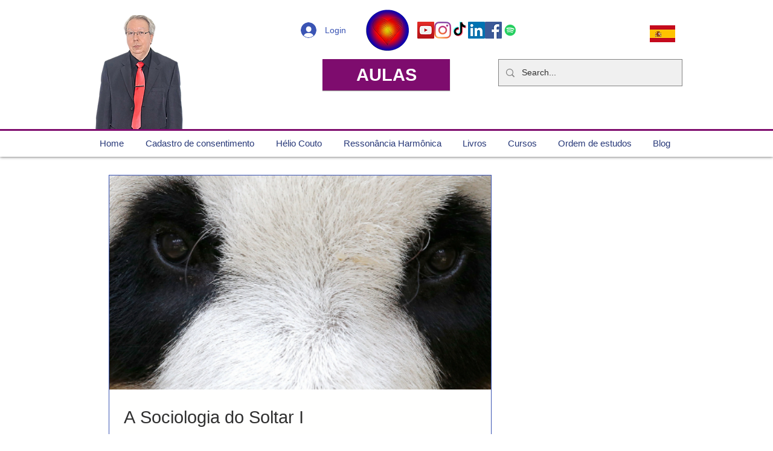

--- FILE ---
content_type: text/html;charset=utf-8
request_url: https://pageview-notify.rdstation.com.br/send
body_size: -73
content:
c382efe8-ad53-4ac2-9d31-7a6948d49239

--- FILE ---
content_type: text/html; charset=utf-8
request_url: https://www.google.com/recaptcha/api2/aframe
body_size: 267
content:
<!DOCTYPE HTML><html><head><meta http-equiv="content-type" content="text/html; charset=UTF-8"></head><body><script nonce="EAu3LcXordxCgqi_WUTBTQ">/** Anti-fraud and anti-abuse applications only. See google.com/recaptcha */ try{var clients={'sodar':'https://pagead2.googlesyndication.com/pagead/sodar?'};window.addEventListener("message",function(a){try{if(a.source===window.parent){var b=JSON.parse(a.data);var c=clients[b['id']];if(c){var d=document.createElement('img');d.src=c+b['params']+'&rc='+(localStorage.getItem("rc::a")?sessionStorage.getItem("rc::b"):"");window.document.body.appendChild(d);sessionStorage.setItem("rc::e",parseInt(sessionStorage.getItem("rc::e")||0)+1);localStorage.setItem("rc::h",'1768691677468');}}}catch(b){}});window.parent.postMessage("_grecaptcha_ready", "*");}catch(b){}</script></body></html>